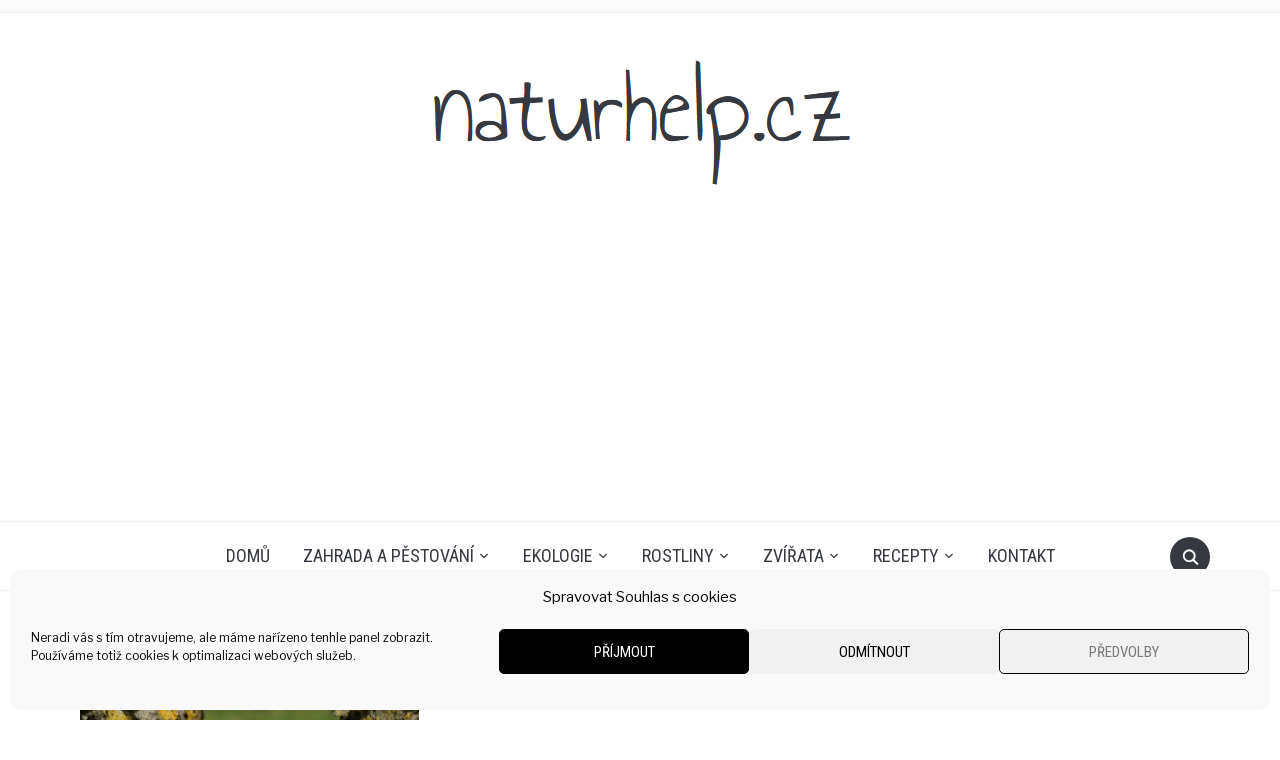

--- FILE ---
content_type: text/html; charset=UTF-8
request_url: https://naturhelp.cz/tag/edible-forest-gardens/
body_size: 18165
content:
<!DOCTYPE html>
<html dir="ltr" lang="cs" prefix="og: https://ogp.me/ns#">
<head>
    <meta charset="UTF-8">
    <meta name="viewport" content="width=device-width, initial-scale=1.0">
    <link rel="profile" href="http://gmpg.org/xfn/11">
    <link rel="pingback" href="https://naturhelp.cz/xmlrpc.php">
<!-- Global site tag (gtag.js) - Google Analytics -->
<script async src="https://www.googletagmanager.com/gtag/js?id=UA-159303672-1"></script>
<script>
  window.dataLayer = window.dataLayer || [];
  function gtag(){dataLayer.push(arguments);}
  gtag('js', new Date());

  gtag('config', 'UA-159303672-1');
</script>
    <title>Edible Forest Gardens - Naturhelp.cz</title>

		<!-- All in One SEO 4.5.9.2 - aioseo.com -->
		<meta name="robots" content="max-image-preview:large" />
		<link rel="canonical" href="https://naturhelp.cz/tag/edible-forest-gardens/" />
		<meta name="generator" content="All in One SEO (AIOSEO) 4.5.9.2" />
		<script type="application/ld+json" class="aioseo-schema">
			{"@context":"https:\/\/schema.org","@graph":[{"@type":"BreadcrumbList","@id":"https:\/\/naturhelp.cz\/tag\/edible-forest-gardens\/#breadcrumblist","itemListElement":[{"@type":"ListItem","@id":"https:\/\/naturhelp.cz\/#listItem","position":1,"name":"Dom\u016f","item":"https:\/\/naturhelp.cz\/","nextItem":"https:\/\/naturhelp.cz\/tag\/edible-forest-gardens\/#listItem"},{"@type":"ListItem","@id":"https:\/\/naturhelp.cz\/tag\/edible-forest-gardens\/#listItem","position":2,"name":"Edible Forest Gardens","previousItem":"https:\/\/naturhelp.cz\/#listItem"}]},{"@type":"CollectionPage","@id":"https:\/\/naturhelp.cz\/tag\/edible-forest-gardens\/#collectionpage","url":"https:\/\/naturhelp.cz\/tag\/edible-forest-gardens\/","name":"Edible Forest Gardens - Naturhelp.cz","inLanguage":"cs-CZ","isPartOf":{"@id":"https:\/\/naturhelp.cz\/#website"},"breadcrumb":{"@id":"https:\/\/naturhelp.cz\/tag\/edible-forest-gardens\/#breadcrumblist"}},{"@type":"Organization","@id":"https:\/\/naturhelp.cz\/#organization","name":"Naturhelp.cz","url":"https:\/\/naturhelp.cz\/","logo":{"@type":"ImageObject","url":"https:\/\/naturhelp.cz\/wp-content\/uploads\/2021\/06\/image.psd5_.png","@id":"https:\/\/naturhelp.cz\/tag\/edible-forest-gardens\/#organizationLogo","width":480,"height":138},"image":{"@id":"https:\/\/naturhelp.cz\/tag\/edible-forest-gardens\/#organizationLogo"}},{"@type":"WebSite","@id":"https:\/\/naturhelp.cz\/#website","url":"https:\/\/naturhelp.cz\/","name":"Naturhelp.cz","description":"Informace, \u010dl\u00e1nky a recenze o p\u0159\u00edrod\u011b, zahrad\u011b a ekologii","inLanguage":"cs-CZ","publisher":{"@id":"https:\/\/naturhelp.cz\/#organization"}}]}
		</script>
		<!-- All in One SEO -->

<link rel='dns-prefetch' href='//assets.pinterest.com' />
<link rel='dns-prefetch' href='//fonts.googleapis.com' />
<link rel='dns-prefetch' href='//pagead2.googlesyndication.com' />
<link rel="alternate" type="application/rss+xml" title="Naturhelp.cz &raquo; RSS zdroj" href="https://naturhelp.cz/feed/" />
<link rel="alternate" type="application/rss+xml" title="Naturhelp.cz &raquo; RSS komentářů" href="https://naturhelp.cz/comments/feed/" />
<link rel="alternate" type="application/rss+xml" title="Naturhelp.cz &raquo; RSS pro štítek Edible Forest Gardens" href="https://naturhelp.cz/tag/edible-forest-gardens/feed/" />
<script type="text/javascript">
/* <![CDATA[ */
window._wpemojiSettings = {"baseUrl":"https:\/\/s.w.org\/images\/core\/emoji\/15.0.3\/72x72\/","ext":".png","svgUrl":"https:\/\/s.w.org\/images\/core\/emoji\/15.0.3\/svg\/","svgExt":".svg","source":{"concatemoji":"https:\/\/naturhelp.cz\/wp-includes\/js\/wp-emoji-release.min.js?ver=6.5"}};
/*! This file is auto-generated */
!function(i,n){var o,s,e;function c(e){try{var t={supportTests:e,timestamp:(new Date).valueOf()};sessionStorage.setItem(o,JSON.stringify(t))}catch(e){}}function p(e,t,n){e.clearRect(0,0,e.canvas.width,e.canvas.height),e.fillText(t,0,0);var t=new Uint32Array(e.getImageData(0,0,e.canvas.width,e.canvas.height).data),r=(e.clearRect(0,0,e.canvas.width,e.canvas.height),e.fillText(n,0,0),new Uint32Array(e.getImageData(0,0,e.canvas.width,e.canvas.height).data));return t.every(function(e,t){return e===r[t]})}function u(e,t,n){switch(t){case"flag":return n(e,"\ud83c\udff3\ufe0f\u200d\u26a7\ufe0f","\ud83c\udff3\ufe0f\u200b\u26a7\ufe0f")?!1:!n(e,"\ud83c\uddfa\ud83c\uddf3","\ud83c\uddfa\u200b\ud83c\uddf3")&&!n(e,"\ud83c\udff4\udb40\udc67\udb40\udc62\udb40\udc65\udb40\udc6e\udb40\udc67\udb40\udc7f","\ud83c\udff4\u200b\udb40\udc67\u200b\udb40\udc62\u200b\udb40\udc65\u200b\udb40\udc6e\u200b\udb40\udc67\u200b\udb40\udc7f");case"emoji":return!n(e,"\ud83d\udc26\u200d\u2b1b","\ud83d\udc26\u200b\u2b1b")}return!1}function f(e,t,n){var r="undefined"!=typeof WorkerGlobalScope&&self instanceof WorkerGlobalScope?new OffscreenCanvas(300,150):i.createElement("canvas"),a=r.getContext("2d",{willReadFrequently:!0}),o=(a.textBaseline="top",a.font="600 32px Arial",{});return e.forEach(function(e){o[e]=t(a,e,n)}),o}function t(e){var t=i.createElement("script");t.src=e,t.defer=!0,i.head.appendChild(t)}"undefined"!=typeof Promise&&(o="wpEmojiSettingsSupports",s=["flag","emoji"],n.supports={everything:!0,everythingExceptFlag:!0},e=new Promise(function(e){i.addEventListener("DOMContentLoaded",e,{once:!0})}),new Promise(function(t){var n=function(){try{var e=JSON.parse(sessionStorage.getItem(o));if("object"==typeof e&&"number"==typeof e.timestamp&&(new Date).valueOf()<e.timestamp+604800&&"object"==typeof e.supportTests)return e.supportTests}catch(e){}return null}();if(!n){if("undefined"!=typeof Worker&&"undefined"!=typeof OffscreenCanvas&&"undefined"!=typeof URL&&URL.createObjectURL&&"undefined"!=typeof Blob)try{var e="postMessage("+f.toString()+"("+[JSON.stringify(s),u.toString(),p.toString()].join(",")+"));",r=new Blob([e],{type:"text/javascript"}),a=new Worker(URL.createObjectURL(r),{name:"wpTestEmojiSupports"});return void(a.onmessage=function(e){c(n=e.data),a.terminate(),t(n)})}catch(e){}c(n=f(s,u,p))}t(n)}).then(function(e){for(var t in e)n.supports[t]=e[t],n.supports.everything=n.supports.everything&&n.supports[t],"flag"!==t&&(n.supports.everythingExceptFlag=n.supports.everythingExceptFlag&&n.supports[t]);n.supports.everythingExceptFlag=n.supports.everythingExceptFlag&&!n.supports.flag,n.DOMReady=!1,n.readyCallback=function(){n.DOMReady=!0}}).then(function(){return e}).then(function(){var e;n.supports.everything||(n.readyCallback(),(e=n.source||{}).concatemoji?t(e.concatemoji):e.wpemoji&&e.twemoji&&(t(e.twemoji),t(e.wpemoji)))}))}((window,document),window._wpemojiSettings);
/* ]]> */
</script>
<style id='wp-emoji-styles-inline-css' type='text/css'>

	img.wp-smiley, img.emoji {
		display: inline !important;
		border: none !important;
		box-shadow: none !important;
		height: 1em !important;
		width: 1em !important;
		margin: 0 0.07em !important;
		vertical-align: -0.1em !important;
		background: none !important;
		padding: 0 !important;
	}
</style>
<link rel='stylesheet' id='wp-block-library-css' href='https://naturhelp.cz/wp-includes/css/dist/block-library/style.min.css?ver=6.5' type='text/css' media='all' />
<style id='wp-block-library-theme-inline-css' type='text/css'>
.wp-block-audio figcaption{color:#555;font-size:13px;text-align:center}.is-dark-theme .wp-block-audio figcaption{color:#ffffffa6}.wp-block-audio{margin:0 0 1em}.wp-block-code{border:1px solid #ccc;border-radius:4px;font-family:Menlo,Consolas,monaco,monospace;padding:.8em 1em}.wp-block-embed figcaption{color:#555;font-size:13px;text-align:center}.is-dark-theme .wp-block-embed figcaption{color:#ffffffa6}.wp-block-embed{margin:0 0 1em}.blocks-gallery-caption{color:#555;font-size:13px;text-align:center}.is-dark-theme .blocks-gallery-caption{color:#ffffffa6}.wp-block-image figcaption{color:#555;font-size:13px;text-align:center}.is-dark-theme .wp-block-image figcaption{color:#ffffffa6}.wp-block-image{margin:0 0 1em}.wp-block-pullquote{border-bottom:4px solid;border-top:4px solid;color:currentColor;margin-bottom:1.75em}.wp-block-pullquote cite,.wp-block-pullquote footer,.wp-block-pullquote__citation{color:currentColor;font-size:.8125em;font-style:normal;text-transform:uppercase}.wp-block-quote{border-left:.25em solid;margin:0 0 1.75em;padding-left:1em}.wp-block-quote cite,.wp-block-quote footer{color:currentColor;font-size:.8125em;font-style:normal;position:relative}.wp-block-quote.has-text-align-right{border-left:none;border-right:.25em solid;padding-left:0;padding-right:1em}.wp-block-quote.has-text-align-center{border:none;padding-left:0}.wp-block-quote.is-large,.wp-block-quote.is-style-large,.wp-block-quote.is-style-plain{border:none}.wp-block-search .wp-block-search__label{font-weight:700}.wp-block-search__button{border:1px solid #ccc;padding:.375em .625em}:where(.wp-block-group.has-background){padding:1.25em 2.375em}.wp-block-separator.has-css-opacity{opacity:.4}.wp-block-separator{border:none;border-bottom:2px solid;margin-left:auto;margin-right:auto}.wp-block-separator.has-alpha-channel-opacity{opacity:1}.wp-block-separator:not(.is-style-wide):not(.is-style-dots){width:100px}.wp-block-separator.has-background:not(.is-style-dots){border-bottom:none;height:1px}.wp-block-separator.has-background:not(.is-style-wide):not(.is-style-dots){height:2px}.wp-block-table{margin:0 0 1em}.wp-block-table td,.wp-block-table th{word-break:normal}.wp-block-table figcaption{color:#555;font-size:13px;text-align:center}.is-dark-theme .wp-block-table figcaption{color:#ffffffa6}.wp-block-video figcaption{color:#555;font-size:13px;text-align:center}.is-dark-theme .wp-block-video figcaption{color:#ffffffa6}.wp-block-video{margin:0 0 1em}.wp-block-template-part.has-background{margin-bottom:0;margin-top:0;padding:1.25em 2.375em}
</style>
<link rel='stylesheet' id='quads-style-css-css' href='https://naturhelp.cz/wp-content/plugins/quick-adsense-reloaded/includes/gutenberg/dist/blocks.style.build.css?ver=2.0.82' type='text/css' media='all' />
<link rel='stylesheet' id='wpzoom-rcb-block-style-css-css' href='https://naturhelp.cz/wp-content/plugins/recipe-card-blocks-by-wpzoom/dist/blocks.style.build.css?ver=3.2.16' type='text/css' media='all' />
<link rel='stylesheet' id='wpzoom-rcb-block-icon-fonts-css-css' href='https://naturhelp.cz/wp-content/plugins/recipe-card-blocks-by-wpzoom/dist/assets/css/icon-fonts.build.css?ver=3.2.16' type='text/css' media='all' />
<style id='classic-theme-styles-inline-css' type='text/css'>
/*! This file is auto-generated */
.wp-block-button__link{color:#fff;background-color:#32373c;border-radius:9999px;box-shadow:none;text-decoration:none;padding:calc(.667em + 2px) calc(1.333em + 2px);font-size:1.125em}.wp-block-file__button{background:#32373c;color:#fff;text-decoration:none}
</style>
<style id='global-styles-inline-css' type='text/css'>
body{--wp--preset--color--black: #000000;--wp--preset--color--cyan-bluish-gray: #abb8c3;--wp--preset--color--white: #ffffff;--wp--preset--color--pale-pink: #f78da7;--wp--preset--color--vivid-red: #cf2e2e;--wp--preset--color--luminous-vivid-orange: #ff6900;--wp--preset--color--luminous-vivid-amber: #fcb900;--wp--preset--color--light-green-cyan: #7bdcb5;--wp--preset--color--vivid-green-cyan: #00d084;--wp--preset--color--pale-cyan-blue: #8ed1fc;--wp--preset--color--vivid-cyan-blue: #0693e3;--wp--preset--color--vivid-purple: #9b51e0;--wp--preset--gradient--vivid-cyan-blue-to-vivid-purple: linear-gradient(135deg,rgba(6,147,227,1) 0%,rgb(155,81,224) 100%);--wp--preset--gradient--light-green-cyan-to-vivid-green-cyan: linear-gradient(135deg,rgb(122,220,180) 0%,rgb(0,208,130) 100%);--wp--preset--gradient--luminous-vivid-amber-to-luminous-vivid-orange: linear-gradient(135deg,rgba(252,185,0,1) 0%,rgba(255,105,0,1) 100%);--wp--preset--gradient--luminous-vivid-orange-to-vivid-red: linear-gradient(135deg,rgba(255,105,0,1) 0%,rgb(207,46,46) 100%);--wp--preset--gradient--very-light-gray-to-cyan-bluish-gray: linear-gradient(135deg,rgb(238,238,238) 0%,rgb(169,184,195) 100%);--wp--preset--gradient--cool-to-warm-spectrum: linear-gradient(135deg,rgb(74,234,220) 0%,rgb(151,120,209) 20%,rgb(207,42,186) 40%,rgb(238,44,130) 60%,rgb(251,105,98) 80%,rgb(254,248,76) 100%);--wp--preset--gradient--blush-light-purple: linear-gradient(135deg,rgb(255,206,236) 0%,rgb(152,150,240) 100%);--wp--preset--gradient--blush-bordeaux: linear-gradient(135deg,rgb(254,205,165) 0%,rgb(254,45,45) 50%,rgb(107,0,62) 100%);--wp--preset--gradient--luminous-dusk: linear-gradient(135deg,rgb(255,203,112) 0%,rgb(199,81,192) 50%,rgb(65,88,208) 100%);--wp--preset--gradient--pale-ocean: linear-gradient(135deg,rgb(255,245,203) 0%,rgb(182,227,212) 50%,rgb(51,167,181) 100%);--wp--preset--gradient--electric-grass: linear-gradient(135deg,rgb(202,248,128) 0%,rgb(113,206,126) 100%);--wp--preset--gradient--midnight: linear-gradient(135deg,rgb(2,3,129) 0%,rgb(40,116,252) 100%);--wp--preset--font-size--small: 13px;--wp--preset--font-size--medium: 20px;--wp--preset--font-size--large: 36px;--wp--preset--font-size--x-large: 42px;--wp--preset--spacing--20: 0.44rem;--wp--preset--spacing--30: 0.67rem;--wp--preset--spacing--40: 1rem;--wp--preset--spacing--50: 1.5rem;--wp--preset--spacing--60: 2.25rem;--wp--preset--spacing--70: 3.38rem;--wp--preset--spacing--80: 5.06rem;--wp--preset--shadow--natural: 6px 6px 9px rgba(0, 0, 0, 0.2);--wp--preset--shadow--deep: 12px 12px 50px rgba(0, 0, 0, 0.4);--wp--preset--shadow--sharp: 6px 6px 0px rgba(0, 0, 0, 0.2);--wp--preset--shadow--outlined: 6px 6px 0px -3px rgba(255, 255, 255, 1), 6px 6px rgba(0, 0, 0, 1);--wp--preset--shadow--crisp: 6px 6px 0px rgba(0, 0, 0, 1);}:where(.is-layout-flex){gap: 0.5em;}:where(.is-layout-grid){gap: 0.5em;}body .is-layout-flow > .alignleft{float: left;margin-inline-start: 0;margin-inline-end: 2em;}body .is-layout-flow > .alignright{float: right;margin-inline-start: 2em;margin-inline-end: 0;}body .is-layout-flow > .aligncenter{margin-left: auto !important;margin-right: auto !important;}body .is-layout-constrained > .alignleft{float: left;margin-inline-start: 0;margin-inline-end: 2em;}body .is-layout-constrained > .alignright{float: right;margin-inline-start: 2em;margin-inline-end: 0;}body .is-layout-constrained > .aligncenter{margin-left: auto !important;margin-right: auto !important;}body .is-layout-constrained > :where(:not(.alignleft):not(.alignright):not(.alignfull)){max-width: var(--wp--style--global--content-size);margin-left: auto !important;margin-right: auto !important;}body .is-layout-constrained > .alignwide{max-width: var(--wp--style--global--wide-size);}body .is-layout-flex{display: flex;}body .is-layout-flex{flex-wrap: wrap;align-items: center;}body .is-layout-flex > *{margin: 0;}body .is-layout-grid{display: grid;}body .is-layout-grid > *{margin: 0;}:where(.wp-block-columns.is-layout-flex){gap: 2em;}:where(.wp-block-columns.is-layout-grid){gap: 2em;}:where(.wp-block-post-template.is-layout-flex){gap: 1.25em;}:where(.wp-block-post-template.is-layout-grid){gap: 1.25em;}.has-black-color{color: var(--wp--preset--color--black) !important;}.has-cyan-bluish-gray-color{color: var(--wp--preset--color--cyan-bluish-gray) !important;}.has-white-color{color: var(--wp--preset--color--white) !important;}.has-pale-pink-color{color: var(--wp--preset--color--pale-pink) !important;}.has-vivid-red-color{color: var(--wp--preset--color--vivid-red) !important;}.has-luminous-vivid-orange-color{color: var(--wp--preset--color--luminous-vivid-orange) !important;}.has-luminous-vivid-amber-color{color: var(--wp--preset--color--luminous-vivid-amber) !important;}.has-light-green-cyan-color{color: var(--wp--preset--color--light-green-cyan) !important;}.has-vivid-green-cyan-color{color: var(--wp--preset--color--vivid-green-cyan) !important;}.has-pale-cyan-blue-color{color: var(--wp--preset--color--pale-cyan-blue) !important;}.has-vivid-cyan-blue-color{color: var(--wp--preset--color--vivid-cyan-blue) !important;}.has-vivid-purple-color{color: var(--wp--preset--color--vivid-purple) !important;}.has-black-background-color{background-color: var(--wp--preset--color--black) !important;}.has-cyan-bluish-gray-background-color{background-color: var(--wp--preset--color--cyan-bluish-gray) !important;}.has-white-background-color{background-color: var(--wp--preset--color--white) !important;}.has-pale-pink-background-color{background-color: var(--wp--preset--color--pale-pink) !important;}.has-vivid-red-background-color{background-color: var(--wp--preset--color--vivid-red) !important;}.has-luminous-vivid-orange-background-color{background-color: var(--wp--preset--color--luminous-vivid-orange) !important;}.has-luminous-vivid-amber-background-color{background-color: var(--wp--preset--color--luminous-vivid-amber) !important;}.has-light-green-cyan-background-color{background-color: var(--wp--preset--color--light-green-cyan) !important;}.has-vivid-green-cyan-background-color{background-color: var(--wp--preset--color--vivid-green-cyan) !important;}.has-pale-cyan-blue-background-color{background-color: var(--wp--preset--color--pale-cyan-blue) !important;}.has-vivid-cyan-blue-background-color{background-color: var(--wp--preset--color--vivid-cyan-blue) !important;}.has-vivid-purple-background-color{background-color: var(--wp--preset--color--vivid-purple) !important;}.has-black-border-color{border-color: var(--wp--preset--color--black) !important;}.has-cyan-bluish-gray-border-color{border-color: var(--wp--preset--color--cyan-bluish-gray) !important;}.has-white-border-color{border-color: var(--wp--preset--color--white) !important;}.has-pale-pink-border-color{border-color: var(--wp--preset--color--pale-pink) !important;}.has-vivid-red-border-color{border-color: var(--wp--preset--color--vivid-red) !important;}.has-luminous-vivid-orange-border-color{border-color: var(--wp--preset--color--luminous-vivid-orange) !important;}.has-luminous-vivid-amber-border-color{border-color: var(--wp--preset--color--luminous-vivid-amber) !important;}.has-light-green-cyan-border-color{border-color: var(--wp--preset--color--light-green-cyan) !important;}.has-vivid-green-cyan-border-color{border-color: var(--wp--preset--color--vivid-green-cyan) !important;}.has-pale-cyan-blue-border-color{border-color: var(--wp--preset--color--pale-cyan-blue) !important;}.has-vivid-cyan-blue-border-color{border-color: var(--wp--preset--color--vivid-cyan-blue) !important;}.has-vivid-purple-border-color{border-color: var(--wp--preset--color--vivid-purple) !important;}.has-vivid-cyan-blue-to-vivid-purple-gradient-background{background: var(--wp--preset--gradient--vivid-cyan-blue-to-vivid-purple) !important;}.has-light-green-cyan-to-vivid-green-cyan-gradient-background{background: var(--wp--preset--gradient--light-green-cyan-to-vivid-green-cyan) !important;}.has-luminous-vivid-amber-to-luminous-vivid-orange-gradient-background{background: var(--wp--preset--gradient--luminous-vivid-amber-to-luminous-vivid-orange) !important;}.has-luminous-vivid-orange-to-vivid-red-gradient-background{background: var(--wp--preset--gradient--luminous-vivid-orange-to-vivid-red) !important;}.has-very-light-gray-to-cyan-bluish-gray-gradient-background{background: var(--wp--preset--gradient--very-light-gray-to-cyan-bluish-gray) !important;}.has-cool-to-warm-spectrum-gradient-background{background: var(--wp--preset--gradient--cool-to-warm-spectrum) !important;}.has-blush-light-purple-gradient-background{background: var(--wp--preset--gradient--blush-light-purple) !important;}.has-blush-bordeaux-gradient-background{background: var(--wp--preset--gradient--blush-bordeaux) !important;}.has-luminous-dusk-gradient-background{background: var(--wp--preset--gradient--luminous-dusk) !important;}.has-pale-ocean-gradient-background{background: var(--wp--preset--gradient--pale-ocean) !important;}.has-electric-grass-gradient-background{background: var(--wp--preset--gradient--electric-grass) !important;}.has-midnight-gradient-background{background: var(--wp--preset--gradient--midnight) !important;}.has-small-font-size{font-size: var(--wp--preset--font-size--small) !important;}.has-medium-font-size{font-size: var(--wp--preset--font-size--medium) !important;}.has-large-font-size{font-size: var(--wp--preset--font-size--large) !important;}.has-x-large-font-size{font-size: var(--wp--preset--font-size--x-large) !important;}
.wp-block-navigation a:where(:not(.wp-element-button)){color: inherit;}
:where(.wp-block-post-template.is-layout-flex){gap: 1.25em;}:where(.wp-block-post-template.is-layout-grid){gap: 1.25em;}
:where(.wp-block-columns.is-layout-flex){gap: 2em;}:where(.wp-block-columns.is-layout-grid){gap: 2em;}
.wp-block-pullquote{font-size: 1.5em;line-height: 1.6;}
</style>
<link rel='stylesheet' id='trp-language-switcher-style-css' href='https://naturhelp.cz/wp-content/plugins/translatepress-multilingual/assets/css/trp-language-switcher.css?ver=2.7.4' type='text/css' media='all' />
<link rel='stylesheet' id='cmplz-general-css' href='https://naturhelp.cz/wp-content/plugins/complianz-gdpr/assets/css/cookieblocker.min.css?ver=1712147864' type='text/css' media='all' />
<link rel='stylesheet' id='zoom-theme-utils-css-css' href='https://naturhelp.cz/wp-content/themes/foodica/functions/wpzoom/assets/css/theme-utils.css?ver=6.5' type='text/css' media='all' />
<link rel='stylesheet' id='foodica-google-fonts-css' href='//fonts.googleapis.com/css?family=Libre+Franklin%3Aregular%2C700%2C700i%2Citalic%7CAnnie+Use+Your+Telescope%7CRoboto+Condensed%3Aregular%2C700%7CCabin%7CRoboto+Slab&#038;subset=latin&#038;display=swap&#038;ver=6.5' type='text/css' media='all' />
<link rel='stylesheet' id='foodica-style-color-default-css' href='https://naturhelp.cz/wp-content/themes/foodica/styles/default.css?ver=2.8.4.1624532015' type='text/css' media='all' />
<link rel='stylesheet' id='foodica-style-css' href='https://naturhelp.cz/wp-content/themes/foodica-child/style.css?ver=2.8.4.1624532015' type='text/css' media='all' />
<link rel='stylesheet' id='media-queries-css' href='https://naturhelp.cz/wp-content/themes/foodica/css/media-queries.css?ver=2.8.4.1624532015' type='text/css' media='all' />
<link rel='stylesheet' id='dashicons-css' href='https://naturhelp.cz/wp-includes/css/dashicons.min.css?ver=6.5' type='text/css' media='all' />
<style id='wcw-inlinecss-inline-css' type='text/css'>
 .widget_wpcategorieswidget ul.children{display:none;} .widget_wp_categories_widget{background:#fff; position:relative;}.widget_wp_categories_widget h2,.widget_wpcategorieswidget h2{color:#4a5f6d;font-size:20px;font-weight:400;margin:0 0 25px;line-height:24px;text-transform:uppercase}.widget_wp_categories_widget ul li,.widget_wpcategorieswidget ul li{font-size: 16px; margin: 0px; border-bottom: 1px dashed #f0f0f0; position: relative; list-style-type: none; line-height: 35px;}.widget_wp_categories_widget ul li:last-child,.widget_wpcategorieswidget ul li:last-child{border:none;}.widget_wp_categories_widget ul li a,.widget_wpcategorieswidget ul li a{display:inline-block;color:#007acc;transition:all .5s ease;-webkit-transition:all .5s ease;-ms-transition:all .5s ease;-moz-transition:all .5s ease;text-decoration:none;}.widget_wp_categories_widget ul li a:hover,.widget_wp_categories_widget ul li.active-cat a,.widget_wp_categories_widget ul li.active-cat span.post-count,.widget_wpcategorieswidget ul li a:hover,.widget_wpcategorieswidget ul li.active-cat a,.widget_wpcategorieswidget ul li.active-cat span.post-count{color:#ee546c}.widget_wp_categories_widget ul li span.post-count,.widget_wpcategorieswidget ul li span.post-count{height: 30px; min-width: 35px; text-align: center; background: #fff; color: #605f5f; border-radius: 5px; box-shadow: inset 2px 1px 3px rgba(0, 122, 204,.1); top: 0px; float: right; margin-top: 2px;}li.cat-item.cat-have-child > span.post-count{float:inherit;}li.cat-item.cat-item-7.cat-have-child { background: #f8f9fa; }li.cat-item.cat-have-child > span.post-count:before { content: "("; }li.cat-item.cat-have-child > span.post-count:after { content: ")"; }.cat-have-child.open-m-menu ul.children li { border-top: 1px solid #d8d8d8;border-bottom:none;}li.cat-item.cat-have-child:after{ position: absolute; right: 8px; top: 8px; background-image: url([data-uri]); content: ""; width: 18px; height: 18px;transform: rotate(270deg);}ul.children li.cat-item.cat-have-child:after{content:"";background-image: none;}.cat-have-child ul.children {display: none; z-index: 9; width: auto; position: relative; margin: 0px; padding: 0px; margin-top: 0px; padding-top: 10px; padding-bottom: 10px; list-style: none; text-align: left; background:  #f8f9fa; padding-left: 5px;}.widget_wp_categories_widget ul li ul.children li,.widget_wpcategorieswidget ul li ul.children li { border-bottom: 1px solid #fff; padding-right: 5px; }.cat-have-child.open-m-menu ul.children{display:block;}li.cat-item.cat-have-child.open-m-menu:after{transform: rotate(0deg);}.widget_wp_categories_widget > li.product_cat,.widget_wpcategorieswidget > li.product_cat {list-style: none;}.widget_wp_categories_widget > ul,.widget_wpcategorieswidget > ul {padding: 0px;}.widget_wp_categories_widget > ul li ul ,.widget_wpcategorieswidget > ul li ul {padding-left: 15px;}
</style>
<link rel='stylesheet' id='wpzoom-custom-css' href='https://naturhelp.cz/wp-content/themes/foodica/custom.css?ver=2.8.4.1624532015' type='text/css' media='all' />
<script type="text/javascript" src="https://naturhelp.cz/wp-includes/js/jquery/jquery.min.js?ver=3.7.1" id="jquery-core-js"></script>
<script type="text/javascript" id="jquery-core-js-after">
/* <![CDATA[ */
jQuery(document).ready(function($){ jQuery('li.cat-item:has(ul.children)').addClass('cat-have-child'); jQuery('.cat-have-child').removeClass('open-m-menu');jQuery('li.cat-have-child > a').click(function(){window.location.href=jQuery(this).attr('href');return false;});jQuery('li.cat-have-child').click(function(){

		var li_parentdiv = jQuery(this).parent().parent().parent().attr('class');
			if(jQuery(this).hasClass('open-m-menu')){jQuery('.cat-have-child').removeClass('open-m-menu');}else{jQuery('.cat-have-child').removeClass('open-m-menu');jQuery(this).addClass('open-m-menu');}});});
/* ]]> */
</script>
<script type="text/javascript" src="https://naturhelp.cz/wp-includes/js/jquery/jquery-migrate.min.js?ver=3.4.1" id="jquery-migrate-js"></script>
<script type="text/javascript" id="quads-scripts-js-extra">
/* <![CDATA[ */
var quads = {"version":"2.0.82","allowed_click":"3","quads_click_limit":"3","quads_ban_duration":"7"};
/* ]]> */
</script>
<script type="text/javascript" src="https://naturhelp.cz/wp-content/plugins/quick-adsense-reloaded/assets/js/fraud_protection.min.js?ver=2.0.82" id="quads-scripts-js"></script>
<script type="text/javascript" src="https://naturhelp.cz/wp-content/themes/foodica/js/init.js?ver=6.5" id="wpzoom-init-js"></script>
<link rel="https://api.w.org/" href="https://naturhelp.cz/wp-json/" /><link rel="alternate" type="application/json" href="https://naturhelp.cz/wp-json/wp/v2/tags/734" /><link rel="EditURI" type="application/rsd+xml" title="RSD" href="https://naturhelp.cz/xmlrpc.php?rsd" />
<meta name="generator" content="WordPress 6.5" />
<!-- start Simple Custom CSS and JS -->
<!--Analytický script szn-->
<script src="https://d.seznam.cz/recass/js/sznrecommend-measure.min.js" data-webid="552"></script>

<!--Výdejový script szn-->
<script src="https://d.seznam.cz/recass/js/sznrecommend.min.js"></script>

<!-- end Simple Custom CSS and JS -->
<!-- start Simple Custom CSS and JS -->
<script type="text/javascript">
 

jQuery(document).ready(function( $ ){

$( "header > div.inner-wrap > div > h1" ).replaceWith( '<span class="head_cust"><a href="https://naturhelp.cz" title="Informace a články o přírodě a zahradě">naturhelp.cz</a></span> ' );



});</script>
<!-- end Simple Custom CSS and JS -->
<meta name="generator" content="Site Kit by Google 1.123.1" /><link rel="alternate" hreflang="cs-CZ" href="https://naturhelp.cz/tag/edible-forest-gardens/"/>
<link rel="alternate" hreflang="cs" href="https://naturhelp.cz/tag/edible-forest-gardens/"/>
			<style>.cmplz-hidden {
					display: none !important;
				}</style><script>document.cookie = 'quads_browser_width='+screen.width;</script><!-- WPZOOM Theme / Framework -->
<meta name="generator" content="Foodica Child 2.8.4.1624532015" />
<meta name="generator" content="WPZOOM Framework 1.9.9" />
<script type="text/javascript">document.write('<style type="text/css">.tabber{display:none;}</style>');</script>
<!-- Begin Theme Custom CSS -->
<style type="text/css" id="foodica-custom-css">
.navbar-brand-wpz .tagline{display:none;}
@media screen and (min-width: 769px){body{font-size:16px;}.navbar-brand-wpz h1{font-size:85px;}.navbar-brand-wpz .tagline{font-size:16px;}.slides li h3 a{font-size:40px;}.slides .slide_button a{font-size:14px;}.widget h3.title{font-size:18px;}.entry-title{font-size:24px;}.recent-posts .post.sticky .entry-title{font-size:36px;}.single h1.entry-title{font-size:44px;}.page h1.entry-title{font-size:44px;}.footer-menu ul li{font-size:16px;}}
@media screen and (max-width: 768px){body{font-size:16px;}.navbar-brand-wpz h1{font-size:60px;}.navbar-brand-wpz .tagline{font-size:16px;}.slides li h3 a{font-size:36px;}.slides .slide_button a{font-size:14px;}.widget h3.title{font-size:18px;}.entry-title{font-size:20px;}.recent-posts .post.sticky .entry-title{font-size:26px;}.single h1.entry-title{font-size:36px;}.page h1.entry-title{font-size:36px;}.footer-menu ul li{font-size:16px;}}
@media screen and (max-width: 480px){body{font-size:16px;}.navbar-brand-wpz h1{font-size:60px;}.navbar-brand-wpz .tagline{font-size:14px;}.slides li h3 a{font-size:26px;}.slides .slide_button a{font-size:14px;}.widget h3.title{font-size:18px;}.entry-title{font-size:20px;}.recent-posts .post.sticky .entry-title{font-size:26px;}.single h1.entry-title{font-size:28px;}.page h1.entry-title{font-size:28px;}.footer-menu ul li{font-size:16px;}}
</style>
<!-- End Theme Custom CSS -->

<!-- Google AdSense meta tags added by Site Kit -->
<meta name="google-adsense-platform-account" content="ca-host-pub-2644536267352236">
<meta name="google-adsense-platform-domain" content="sitekit.withgoogle.com">
<!-- End Google AdSense meta tags added by Site Kit -->

<!-- Google AdSense snippet added by Site Kit -->
<script type="text/javascript" async="async" src="https://pagead2.googlesyndication.com/pagead/js/adsbygoogle.js?client=ca-pub-7947116892697956&amp;host=ca-host-pub-2644536267352236" crossorigin="anonymous"></script>

<!-- End Google AdSense snippet added by Site Kit -->
<link rel="icon" href="https://naturhelp.cz/wp-content/uploads/2021/03/cropped-Listy-pokojové-rostliny_scindapsus_panašovaný_Naturhelp.cz_-scaled-32x32.jpeg" sizes="32x32" />
<link rel="icon" href="https://naturhelp.cz/wp-content/uploads/2021/03/cropped-Listy-pokojové-rostliny_scindapsus_panašovaný_Naturhelp.cz_-scaled-192x192.jpeg" sizes="192x192" />
<link rel="apple-touch-icon" href="https://naturhelp.cz/wp-content/uploads/2021/03/cropped-Listy-pokojové-rostliny_scindapsus_panašovaný_Naturhelp.cz_-scaled-180x180.jpeg" />
<meta name="msapplication-TileImage" content="https://naturhelp.cz/wp-content/uploads/2021/03/cropped-Listy-pokojové-rostliny_scindapsus_panašovaný_Naturhelp.cz_-scaled-270x270.jpeg" />
		<style type="text/css" id="wp-custom-css">
			
.recent-posts article{
	margin-right:0px!important
}

.recent-posts article{
	width:50%;
	padding:10px;
	box-sizing:border-box;
}		</style>
		</head>
<body data-cmplz=1 class="archive tag tag-edible-forest-gardens tag-734 wp-custom-logo translatepress-cs_CZ">

<div class="page-wrap">

    <header class="site-header">

        <nav class="top-navbar" role="navigation">

            <div class="inner-wrap">

                <div class="header_social">
                    
                </div>

                <div id="navbar-top">

                    
                </div><!-- #navbar-top -->

            </div><!-- ./inner-wrap -->

        </nav><!-- .navbar -->

        <div class="clear"></div>


        <div class="inner-wrap">

            <div class="navbar-brand-wpz">

                <a href="https://naturhelp.cz/" class="custom-logo-link" rel="home" itemprop="url"><img width="480" height="138" src="https://naturhelp.cz/wp-content/uploads/2021/06/image.psd5_.png" class="custom-logo" alt="Naturhelp.cz" itemprop="logo" decoding="async" fetchpriority="high" srcset="https://naturhelp.cz/wp-content/uploads/2021/06/image.psd5_.png 480w, https://naturhelp.cz/wp-content/uploads/2021/06/image.psd5_-450x129.png 450w, https://naturhelp.cz/wp-content/uploads/2021/06/image.psd5_-16x5.png 16w" sizes="(max-width: 480px) 100vw, 480px" /></a>
                <p class="tagline">Informace, články a recenze o přírodě, zahradě a ekologii</p>

            </div><!-- .navbar-brand -->


            
        </div>


        <nav class="main-navbar" role="navigation">

            <div class="inner-wrap">

                <div id="sb-search" class="sb-search">
                    <form method="get" id="searchform" action="https://naturhelp.cz/">
	<input type="search" class="sb-search-input" placeholder="Co hledáte?"  name="s" id="s" />
    <input type="submit" id="searchsubmit" class="sb-search-submit" value="Hledat" />
    <span class="sb-icon-search"></span>
</form>                </div>


                <div class="navbar-header-main">
                    
                       <div id="menu-main-slide" class="menu-main-container"><ul id="menu-main" class="menu"><li id="menu-item-5942" class="menu-item menu-item-type-custom menu-item-object-custom menu-item-home menu-item-5942"><a href="https://naturhelp.cz">Domů</a></li>
<li id="menu-item-6084" class="menu-item menu-item-type-taxonomy menu-item-object-category menu-item-has-children menu-item-6084"><a href="https://naturhelp.cz/category/zahrada-a-pestovani/">Zahrada a pěstování</a>
<ul class="sub-menu">
	<li id="menu-item-6717" class="menu-item menu-item-type-taxonomy menu-item-object-category menu-item-6717"><a href="https://naturhelp.cz/category/zahrada-a-pestovani/permakultura/">Permakultura</a></li>
	<li id="menu-item-7166" class="menu-item menu-item-type-taxonomy menu-item-object-category menu-item-7166"><a href="https://naturhelp.cz/category/zahrada-a-pestovani/pestovani-zeleniny/">Pěstování zeleniny</a></li>
	<li id="menu-item-6722" class="menu-item menu-item-type-taxonomy menu-item-object-category menu-item-6722"><a href="https://naturhelp.cz/category/zahrada-a-pestovani/rez-ovocnych-stromu/">Řez ovocných stromů</a></li>
	<li id="menu-item-6873" class="menu-item menu-item-type-taxonomy menu-item-object-category menu-item-6873"><a href="https://naturhelp.cz/category/zahrada-a-pestovani/vysadba-ovocnych-stromu-a-keru/">Výsadba ovocných stromů a keřů</a></li>
</ul>
</li>
<li id="menu-item-7080" class="menu-item menu-item-type-taxonomy menu-item-object-category menu-item-has-children menu-item-7080"><a href="https://naturhelp.cz/category/ekologie/">Ekologie</a>
<ul class="sub-menu">
	<li id="menu-item-7081" class="menu-item menu-item-type-taxonomy menu-item-object-category menu-item-7081"><a href="https://naturhelp.cz/category/ekologie/dokumenty-inspirace/">Dokumenty a inspirace</a></li>
	<li id="menu-item-7296" class="menu-item menu-item-type-taxonomy menu-item-object-category menu-item-has-children menu-item-7296"><a href="https://naturhelp.cz/category/tipy-na-produkty/">Tipy na produkty</a>
	<ul class="sub-menu">
		<li id="menu-item-7394" class="menu-item menu-item-type-taxonomy menu-item-object-category menu-item-7394"><a href="https://naturhelp.cz/category/tipy-na-produkty/recenze-eko-produktu/">Recenze eko produktů</a></li>
	</ul>
</li>
</ul>
</li>
<li id="menu-item-6082" class="menu-item menu-item-type-taxonomy menu-item-object-category menu-item-has-children menu-item-6082"><a href="https://naturhelp.cz/category/rostliny/">Rostliny</a>
<ul class="sub-menu">
	<li id="menu-item-5955" class="menu-item menu-item-type-taxonomy menu-item-object-category menu-item-has-children menu-item-5955"><a href="https://naturhelp.cz/category/stromy/">Stromy</a>
	<ul class="sub-menu">
		<li id="menu-item-5958" class="menu-item menu-item-type-taxonomy menu-item-object-category menu-item-5958"><a href="https://naturhelp.cz/category/stromy/listnate-stromy/">Listnaté stromy</a></li>
		<li id="menu-item-5959" class="menu-item menu-item-type-taxonomy menu-item-object-category menu-item-5959"><a href="https://naturhelp.cz/category/stromy/jehlicnate-stromy/">Jehličnaté stromy</a></li>
	</ul>
</li>
	<li id="menu-item-5956" class="menu-item menu-item-type-taxonomy menu-item-object-category menu-item-5956"><a href="https://naturhelp.cz/category/kere/">Keře</a></li>
	<li id="menu-item-5957" class="menu-item menu-item-type-taxonomy menu-item-object-category menu-item-5957"><a href="https://naturhelp.cz/category/byliny/">Byliny</a></li>
</ul>
</li>
<li id="menu-item-6083" class="menu-item menu-item-type-taxonomy menu-item-object-category menu-item-has-children menu-item-6083"><a href="https://naturhelp.cz/category/zvirata/">Zvířata</a>
<ul class="sub-menu">
	<li id="menu-item-5961" class="menu-item menu-item-type-taxonomy menu-item-object-category menu-item-5961"><a href="https://naturhelp.cz/category/ptaci/">Ptáci</a></li>
	<li id="menu-item-5960" class="menu-item menu-item-type-taxonomy menu-item-object-category menu-item-5960"><a href="https://naturhelp.cz/category/savci/">Savci</a></li>
</ul>
</li>
<li id="menu-item-5758" class="menu-item menu-item-type-post_type menu-item-object-page menu-item-has-children menu-item-5758"><a href="https://naturhelp.cz/recepty/">Recepty</a>
<ul class="sub-menu">
	<li id="menu-item-5993" class="menu-item menu-item-type-taxonomy menu-item-object-category menu-item-5993"><a href="https://naturhelp.cz/category/polevky/">Polévky</a></li>
	<li id="menu-item-5989" class="menu-item menu-item-type-taxonomy menu-item-object-category menu-item-5989"><a href="https://naturhelp.cz/category/hlavni-jidla/">Hlavní jídla</a></li>
	<li id="menu-item-5992" class="menu-item menu-item-type-taxonomy menu-item-object-category menu-item-5992"><a href="https://naturhelp.cz/category/dezerty/">Dezerty</a></li>
	<li id="menu-item-5967" class="menu-item menu-item-type-taxonomy menu-item-object-category menu-item-5967"><a href="https://naturhelp.cz/category/chutovky/">Chuťovky</a></li>
</ul>
</li>
<li id="menu-item-7077" class="menu-item menu-item-type-post_type menu-item-object-page menu-item-7077"><a href="https://naturhelp.cz/o-mne/">Kontakt</a></li>
</ul></div>
                </div>

                <div id="navbar-main">

                    <div class="menu-main-container"><ul id="menu-main-1" class="navbar-wpz dropdown sf-menu"><li class="menu-item menu-item-type-custom menu-item-object-custom menu-item-home menu-item-5942"><a href="https://naturhelp.cz">Domů</a></li>
<li class="menu-item menu-item-type-taxonomy menu-item-object-category menu-item-has-children menu-item-6084"><a href="https://naturhelp.cz/category/zahrada-a-pestovani/">Zahrada a pěstování</a>
<ul class="sub-menu">
	<li class="menu-item menu-item-type-taxonomy menu-item-object-category menu-item-6717"><a href="https://naturhelp.cz/category/zahrada-a-pestovani/permakultura/">Permakultura</a></li>
	<li class="menu-item menu-item-type-taxonomy menu-item-object-category menu-item-7166"><a href="https://naturhelp.cz/category/zahrada-a-pestovani/pestovani-zeleniny/">Pěstování zeleniny</a></li>
	<li class="menu-item menu-item-type-taxonomy menu-item-object-category menu-item-6722"><a href="https://naturhelp.cz/category/zahrada-a-pestovani/rez-ovocnych-stromu/">Řez ovocných stromů</a></li>
	<li class="menu-item menu-item-type-taxonomy menu-item-object-category menu-item-6873"><a href="https://naturhelp.cz/category/zahrada-a-pestovani/vysadba-ovocnych-stromu-a-keru/">Výsadba ovocných stromů a keřů</a></li>
</ul>
</li>
<li class="menu-item menu-item-type-taxonomy menu-item-object-category menu-item-has-children menu-item-7080"><a href="https://naturhelp.cz/category/ekologie/">Ekologie</a>
<ul class="sub-menu">
	<li class="menu-item menu-item-type-taxonomy menu-item-object-category menu-item-7081"><a href="https://naturhelp.cz/category/ekologie/dokumenty-inspirace/">Dokumenty a inspirace</a></li>
	<li class="menu-item menu-item-type-taxonomy menu-item-object-category menu-item-has-children menu-item-7296"><a href="https://naturhelp.cz/category/tipy-na-produkty/">Tipy na produkty</a>
	<ul class="sub-menu">
		<li class="menu-item menu-item-type-taxonomy menu-item-object-category menu-item-7394"><a href="https://naturhelp.cz/category/tipy-na-produkty/recenze-eko-produktu/">Recenze eko produktů</a></li>
	</ul>
</li>
</ul>
</li>
<li class="menu-item menu-item-type-taxonomy menu-item-object-category menu-item-has-children menu-item-6082"><a href="https://naturhelp.cz/category/rostliny/">Rostliny</a>
<ul class="sub-menu">
	<li class="menu-item menu-item-type-taxonomy menu-item-object-category menu-item-has-children menu-item-5955"><a href="https://naturhelp.cz/category/stromy/">Stromy</a>
	<ul class="sub-menu">
		<li class="menu-item menu-item-type-taxonomy menu-item-object-category menu-item-5958"><a href="https://naturhelp.cz/category/stromy/listnate-stromy/">Listnaté stromy</a></li>
		<li class="menu-item menu-item-type-taxonomy menu-item-object-category menu-item-5959"><a href="https://naturhelp.cz/category/stromy/jehlicnate-stromy/">Jehličnaté stromy</a></li>
	</ul>
</li>
	<li class="menu-item menu-item-type-taxonomy menu-item-object-category menu-item-5956"><a href="https://naturhelp.cz/category/kere/">Keře</a></li>
	<li class="menu-item menu-item-type-taxonomy menu-item-object-category menu-item-5957"><a href="https://naturhelp.cz/category/byliny/">Byliny</a></li>
</ul>
</li>
<li class="menu-item menu-item-type-taxonomy menu-item-object-category menu-item-has-children menu-item-6083"><a href="https://naturhelp.cz/category/zvirata/">Zvířata</a>
<ul class="sub-menu">
	<li class="menu-item menu-item-type-taxonomy menu-item-object-category menu-item-5961"><a href="https://naturhelp.cz/category/ptaci/">Ptáci</a></li>
	<li class="menu-item menu-item-type-taxonomy menu-item-object-category menu-item-5960"><a href="https://naturhelp.cz/category/savci/">Savci</a></li>
</ul>
</li>
<li class="menu-item menu-item-type-post_type menu-item-object-page menu-item-has-children menu-item-5758"><a href="https://naturhelp.cz/recepty/">Recepty</a>
<ul class="sub-menu">
	<li class="menu-item menu-item-type-taxonomy menu-item-object-category menu-item-5993"><a href="https://naturhelp.cz/category/polevky/">Polévky</a></li>
	<li class="menu-item menu-item-type-taxonomy menu-item-object-category menu-item-5989"><a href="https://naturhelp.cz/category/hlavni-jidla/">Hlavní jídla</a></li>
	<li class="menu-item menu-item-type-taxonomy menu-item-object-category menu-item-5992"><a href="https://naturhelp.cz/category/dezerty/">Dezerty</a></li>
	<li class="menu-item menu-item-type-taxonomy menu-item-object-category menu-item-5967"><a href="https://naturhelp.cz/category/chutovky/">Chuťovky</a></li>
</ul>
</li>
<li class="menu-item menu-item-type-post_type menu-item-object-page menu-item-7077"><a href="https://naturhelp.cz/o-mne/">Kontakt</a></li>
</ul></div>

                </div><!-- #navbar-main -->


            </div><!-- ./inner-wrap -->

        </nav><!-- .navbar -->

        <div class="clear"></div>


    </header><!-- .site-header -->

    <div class="inner-wrap">

<main id="main" class="site-main" role="main">

    <section class="content-area full-layout">

        
        <h2 class="section-title">Štítek: <span>Edible Forest Gardens</span></h2>
        
        
            <section id="recent-posts" class="recent-posts">

                
                    <article id="post-8500" class="regular-post post-8500 post type-post status-publish format-standard has-post-thumbnail hentry category-jedly-les category-permakultura category-zahrada-a-pestovani tag-bylinne-patro tag-dusikace tag-edible-forest-gardens tag-highwood-hill-farm-at-wenlock tag-jedla-lesni-zahrada tag-jedla-zahrada tag-jedly-les tag-lesni-patro tag-lesni-zahrada tag-permakultura tag-robert-hart tag-sukcese tag-trvalky">

                <div class="post-thumb"><a href="https://naturhelp.cz/jedly-les-nebo-lesni-zahrada-co-to-je-a-jak-je-vytvorit/" title="Jedlý les nebo lesní zahrada &#8211; co to je a jak je vytvořit?">
                <img width="360" height="240" src="https://naturhelp.cz/wp-content/uploads/2022/02/Jedly-les_2_Naturhelp.cz_-360x240.jpg" class="attachment-loop size-loop wp-post-image" alt="" decoding="async" srcset="https://naturhelp.cz/wp-content/uploads/2022/02/Jedly-les_2_Naturhelp.cz_-360x240.jpg 360w, https://naturhelp.cz/wp-content/uploads/2022/02/Jedly-les_2_Naturhelp.cz_-450x299.jpg 450w, https://naturhelp.cz/wp-content/uploads/2022/02/Jedly-les_2_Naturhelp.cz_-1024x680.jpg 1024w, https://naturhelp.cz/wp-content/uploads/2022/02/Jedly-les_2_Naturhelp.cz_-768x510.jpg 768w, https://naturhelp.cz/wp-content/uploads/2022/02/Jedly-les_2_Naturhelp.cz_-18x12.jpg 18w, https://naturhelp.cz/wp-content/uploads/2022/02/Jedly-les_2_Naturhelp.cz_-800x530.jpg 800w, https://naturhelp.cz/wp-content/uploads/2022/02/Jedly-les_2_Naturhelp.cz_-750x498.jpg 750w, https://naturhelp.cz/wp-content/uploads/2022/02/Jedly-les_2_Naturhelp.cz_.jpg 1280w" sizes="(max-width: 360px) 100vw, 360px" /><div class="ccfic"><span class="ccfic-text">Zdroj:</span> <span class="ccfic-source">Pixabay.com</span></div>            </a></div>
        
    <section class="entry-body">

        <span class="cat-links"><a href="https://naturhelp.cz/category/zahrada-a-pestovani/permakultura/jedly-les/" rel="category tag">Jedlý les</a>, <a href="https://naturhelp.cz/category/zahrada-a-pestovani/permakultura/" rel="category tag">Permakultura</a>, <a href="https://naturhelp.cz/category/zahrada-a-pestovani/" rel="category tag">Zahrada a pěstování</a></span>
        <h3 class="entry-title"><a href="https://naturhelp.cz/jedly-les-nebo-lesni-zahrada-co-to-je-a-jak-je-vytvorit/" rel="bookmark">Jedlý les nebo lesní zahrada &#8211; co to je a jak je vytvořit?</a></h3>
        <div class="entry-meta">
            <span class="entry-date"><time class="entry-date" datetime="2022-02-23T20:54:25+00:00">23 února, 2022</time></span>                         <span class="comments-link"><a href="https://naturhelp.cz/jedly-les-nebo-lesni-zahrada-co-to-je-a-jak-je-vytvorit/#comments">1 comment</a></span>

                    </div>

        <div class="entry-content">
            <p>Jedlý les si lze zjednodušeně představit jako člověkem vytvořené společenství rostlin, které se při růstu navzájem podporují. Hustotou může někdy připomínat opravdový prales, ale naprostá většina vysazených druhů je tu vybrána tak, aby byly jedlé, nebo poskytovaly jiný užitek pro člověka.</p>
        </div>


                    <div class="readmore_button">
                <a href="https://naturhelp.cz/jedly-les-nebo-lesni-zahrada-co-to-je-a-jak-je-vytvorit/" title="Permalink to Jedlý les nebo lesní zahrada &#8211; co to je a jak je vytvořit?" rel="bookmark">Přečíst</a>
            </div>
        

    </section>

    <div class="clearfix"></div>
</article><!-- #post-8500 -->
                
            </section><!-- .recent-posts -->


            <div class="navigation"></div>
        
    </section><!-- .content-area -->

    
        <div class="clear"></div>

    
</main><!-- .site-main -->


    </div><!-- ./inner-wrap -->

    <footer id="colophon" class="site-footer" role="contentinfo">


        

        
            <div class="inner-wrap">

                <div class="footer-widgets widgets widget-columns-3">
                    
                        <div class="column">
                            <div class="widget wpzoom-bio" id="wpzoom-bio-4"><h3 class="title">O autorovi</h3><img alt='' src='https://secure.gravatar.com/avatar/0227c1f6e4aaa006c01b85096a564f3f?s=110&#038;d=mm&#038;r=g' srcset='https://secure.gravatar.com/avatar/0227c1f6e4aaa006c01b85096a564f3f?s=220&#038;d=mm&#038;r=g 2x' class='avatar avatar-110 photo' height='110' width='110' loading='lazy' decoding='async'/><div class="meta">Luboš Nehyba</div><div class="content"><p>Mám rád přírodu, cestování, focení a sport.</p></div>
                <a class="wpz_about_button" href="https://naturhelp.cz/o-mne/">Více</a>

            <div class="clear"></div></div>                        </div><!-- .column -->

                    
                        <div class="column">
                            <div class="widget widget_archive" id="archives-2"><h3 class="title">Archiv článků</h3>
			<ul>
					<li><a href='https://naturhelp.cz/2025/12/'>Prosinec 2025</a></li>
	<li><a href='https://naturhelp.cz/2025/11/'>Listopad 2025</a></li>
	<li><a href='https://naturhelp.cz/2025/09/'>Září 2025</a></li>
	<li><a href='https://naturhelp.cz/2025/08/'>Srpen 2025</a></li>
	<li><a href='https://naturhelp.cz/2025/06/'>Červen 2025</a></li>
	<li><a href='https://naturhelp.cz/2025/03/'>Březen 2025</a></li>
	<li><a href='https://naturhelp.cz/2025/01/'>Leden 2025</a></li>
	<li><a href='https://naturhelp.cz/2024/12/'>Prosinec 2024</a></li>
	<li><a href='https://naturhelp.cz/2024/11/'>Listopad 2024</a></li>
	<li><a href='https://naturhelp.cz/2024/10/'>Říjen 2024</a></li>
	<li><a href='https://naturhelp.cz/2024/08/'>Srpen 2024</a></li>
	<li><a href='https://naturhelp.cz/2024/07/'>Červenec 2024</a></li>
	<li><a href='https://naturhelp.cz/2024/06/'>Červen 2024</a></li>
	<li><a href='https://naturhelp.cz/2024/05/'>Květen 2024</a></li>
	<li><a href='https://naturhelp.cz/2024/04/'>Duben 2024</a></li>
	<li><a href='https://naturhelp.cz/2024/03/'>Březen 2024</a></li>
	<li><a href='https://naturhelp.cz/2024/02/'>Únor 2024</a></li>
	<li><a href='https://naturhelp.cz/2024/01/'>Leden 2024</a></li>
	<li><a href='https://naturhelp.cz/2023/12/'>Prosinec 2023</a></li>
	<li><a href='https://naturhelp.cz/2023/11/'>Listopad 2023</a></li>
	<li><a href='https://naturhelp.cz/2023/10/'>Říjen 2023</a></li>
	<li><a href='https://naturhelp.cz/2023/09/'>Září 2023</a></li>
	<li><a href='https://naturhelp.cz/2023/08/'>Srpen 2023</a></li>
	<li><a href='https://naturhelp.cz/2023/07/'>Červenec 2023</a></li>
	<li><a href='https://naturhelp.cz/2023/06/'>Červen 2023</a></li>
	<li><a href='https://naturhelp.cz/2023/05/'>Květen 2023</a></li>
	<li><a href='https://naturhelp.cz/2023/04/'>Duben 2023</a></li>
	<li><a href='https://naturhelp.cz/2023/03/'>Březen 2023</a></li>
	<li><a href='https://naturhelp.cz/2023/02/'>Únor 2023</a></li>
	<li><a href='https://naturhelp.cz/2023/01/'>Leden 2023</a></li>
	<li><a href='https://naturhelp.cz/2022/12/'>Prosinec 2022</a></li>
	<li><a href='https://naturhelp.cz/2022/11/'>Listopad 2022</a></li>
	<li><a href='https://naturhelp.cz/2022/10/'>Říjen 2022</a></li>
	<li><a href='https://naturhelp.cz/2022/09/'>Září 2022</a></li>
	<li><a href='https://naturhelp.cz/2022/08/'>Srpen 2022</a></li>
	<li><a href='https://naturhelp.cz/2022/07/'>Červenec 2022</a></li>
	<li><a href='https://naturhelp.cz/2022/06/'>Červen 2022</a></li>
	<li><a href='https://naturhelp.cz/2022/05/'>Květen 2022</a></li>
	<li><a href='https://naturhelp.cz/2022/04/'>Duben 2022</a></li>
	<li><a href='https://naturhelp.cz/2022/03/'>Březen 2022</a></li>
	<li><a href='https://naturhelp.cz/2022/02/'>Únor 2022</a></li>
	<li><a href='https://naturhelp.cz/2022/01/'>Leden 2022</a></li>
	<li><a href='https://naturhelp.cz/2021/12/'>Prosinec 2021</a></li>
	<li><a href='https://naturhelp.cz/2021/11/'>Listopad 2021</a></li>
	<li><a href='https://naturhelp.cz/2021/10/'>Říjen 2021</a></li>
	<li><a href='https://naturhelp.cz/2021/09/'>Září 2021</a></li>
	<li><a href='https://naturhelp.cz/2021/08/'>Srpen 2021</a></li>
	<li><a href='https://naturhelp.cz/2021/07/'>Červenec 2021</a></li>
	<li><a href='https://naturhelp.cz/2021/06/'>Červen 2021</a></li>
	<li><a href='https://naturhelp.cz/2021/05/'>Květen 2021</a></li>
	<li><a href='https://naturhelp.cz/2021/04/'>Duben 2021</a></li>
	<li><a href='https://naturhelp.cz/2021/03/'>Březen 2021</a></li>
	<li><a href='https://naturhelp.cz/2020/03/'>Březen 2020</a></li>
	<li><a href='https://naturhelp.cz/2020/02/'>Únor 2020</a></li>
	<li><a href='https://naturhelp.cz/2002/02/'>Únor 2002</a></li>
			</ul>

			<div class="clear"></div></div>                        </div><!-- .column -->

                    
                        <div class="column">
                            <div class="widget widget_tag_cloud" id="tag_cloud-3"><h3 class="title">Štítky</h3><div class="tagcloud"><a href="https://naturhelp.cz/category/bonsaie/" class="tag-cloud-link tag-link-725 tag-link-position-1" style="font-size: 8pt;" aria-label="Bonsaje (3 položky)">Bonsaje <span class="post_count"> 3</span></a>
<a href="https://naturhelp.cz/category/bydleni/" class="tag-cloud-link tag-link-1815 tag-link-position-2" style="font-size: 8.9459459459459pt;" aria-label="Bydlení (4 položky)">Bydlení <span class="post_count"> 4</span></a>
<a href="https://naturhelp.cz/category/bylinky-pro-zdravi/" class="tag-cloud-link tag-link-933 tag-link-position-3" style="font-size: 9.7027027027027pt;" aria-label="Bylinky pro zdraví (5 položky)">Bylinky pro zdraví <span class="post_count"> 5</span></a>
<a href="https://naturhelp.cz/category/byliny/" class="tag-cloud-link tag-link-69 tag-link-position-4" style="font-size: 15pt;" aria-label="Byliny (21 položky)">Byliny <span class="post_count"> 21</span></a>
<a href="https://naturhelp.cz/category/lecive-byliny/cbd/" class="tag-cloud-link tag-link-353 tag-link-position-5" style="font-size: 10.364864864865pt;" aria-label="CBD (6 položky)">CBD <span class="post_count"> 6</span></a>
<a href="https://naturhelp.cz/category/ekologie/dokumenty-inspirace/" class="tag-cloud-link tag-link-375 tag-link-position-6" style="font-size: 9.7027027027027pt;" aria-label="Dokumenty a inspirace (5 položky)">Dokumenty a inspirace <span class="post_count"> 5</span></a>
<a href="https://naturhelp.cz/category/domacnost/" class="tag-cloud-link tag-link-1915 tag-link-position-7" style="font-size: 10.364864864865pt;" aria-label="Domácnost (6 položky)">Domácnost <span class="post_count"> 6</span></a>
<a href="https://naturhelp.cz/category/drevostavby/" class="tag-cloud-link tag-link-920 tag-link-position-8" style="font-size: 8.9459459459459pt;" aria-label="Dřevostavby (4 položky)">Dřevostavby <span class="post_count"> 4</span></a>
<a href="https://naturhelp.cz/category/zahrada-a-pestovani/echaluparka-cz/" class="tag-cloud-link tag-link-710 tag-link-position-9" style="font-size: 8.9459459459459pt;" aria-label="eChalupářka.cz (4 položky)">eChalupářka.cz <span class="post_count"> 4</span></a>
<a href="https://naturhelp.cz/category/ekologie/" class="tag-cloud-link tag-link-374 tag-link-position-10" style="font-size: 12.824324324324pt;" aria-label="Ekologie (12 položky)">Ekologie <span class="post_count"> 12</span></a>
<a href="https://naturhelp.cz/category/hlavni-jidla/" class="tag-cloud-link tag-link-79 tag-link-position-11" style="font-size: 11.310810810811pt;" aria-label="Hlavní jídla (8 položky)">Hlavní jídla <span class="post_count"> 8</span></a>
<a href="https://naturhelp.cz/category/jak-udit-maso/" class="tag-cloud-link tag-link-1025 tag-link-position-12" style="font-size: 8pt;" aria-label="Jak udit maso (3 položky)">Jak udit maso <span class="post_count"> 3</span></a>
<a href="https://naturhelp.cz/category/jak-vybrat-svarecku/" class="tag-cloud-link tag-link-1365 tag-link-position-13" style="font-size: 9.7027027027027pt;" aria-label="Jak vybrat svářečku (5 položky)">Jak vybrat svářečku <span class="post_count"> 5</span></a>
<a href="https://naturhelp.cz/category/stromy/jehlicnate-stromy/" class="tag-cloud-link tag-link-73 tag-link-position-14" style="font-size: 11.310810810811pt;" aria-label="Jehličnaté stromy (8 položky)">Jehličnaté stromy <span class="post_count"> 8</span></a>
<a href="https://naturhelp.cz/category/kere/" class="tag-cloud-link tag-link-68 tag-link-position-15" style="font-size: 14.432432432432pt;" aria-label="Keře (18 položky)">Keře <span class="post_count"> 18</span></a>
<a href="https://naturhelp.cz/category/zahrada-a-pestovani/kompostovani/" class="tag-cloud-link tag-link-291 tag-link-position-16" style="font-size: 8pt;" aria-label="Kompostování (3 položky)">Kompostování <span class="post_count"> 3</span></a>
<a href="https://naturhelp.cz/category/seznam-zahradnictvi/kralovehradecky-kraj/" class="tag-cloud-link tag-link-640 tag-link-position-17" style="font-size: 10.364864864865pt;" aria-label="Královehradecký kraj (6 položky)">Královehradecký kraj <span class="post_count"> 6</span></a>
<a href="https://naturhelp.cz/category/stromy/listnate-stromy/" class="tag-cloud-link tag-link-72 tag-link-position-18" style="font-size: 15.851351351351pt;" aria-label="Listnaté stromy (26 položky)">Listnaté stromy <span class="post_count"> 26</span></a>
<a href="https://naturhelp.cz/category/lecive-byliny/" class="tag-cloud-link tag-link-352 tag-link-position-19" style="font-size: 11.310810810811pt;" aria-label="Léčivé byliny (8 položky)">Léčivé byliny <span class="post_count"> 8</span></a>
<a href="https://naturhelp.cz/category/opravy-v-domacnosti/" class="tag-cloud-link tag-link-1631 tag-link-position-20" style="font-size: 9.7027027027027pt;" aria-label="Opravy v domácnosti (5 položky)">Opravy v domácnosti <span class="post_count"> 5</span></a>
<a href="https://naturhelp.cz/category/zahrada-a-pestovani/jan-urbanek-zidlochovice/" class="tag-cloud-link tag-link-387 tag-link-position-21" style="font-size: 14.243243243243pt;" aria-label="Pan pěstitel Jan Urbánek z Židlochovic (17 položky)">Pan pěstitel Jan Urbánek z Židlochovic <span class="post_count"> 17</span></a>
<a href="https://naturhelp.cz/category/zahrada-a-pestovani/permakultura/" class="tag-cloud-link tag-link-248 tag-link-position-22" style="font-size: 14.243243243243pt;" aria-label="Permakultura (17 položky)">Permakultura <span class="post_count"> 17</span></a>
<a href="https://naturhelp.cz/category/zahrada-a-pestovani/pokojove-rostliny/" class="tag-cloud-link tag-link-332 tag-link-position-23" style="font-size: 11.783783783784pt;" aria-label="Pokojové rostliny (9 položky)">Pokojové rostliny <span class="post_count"> 9</span></a>
<a href="https://naturhelp.cz/category/prace-se-drevem/" class="tag-cloud-link tag-link-919 tag-link-position-24" style="font-size: 8pt;" aria-label="Práce se dřevem (3 položky)">Práce se dřevem <span class="post_count"> 3</span></a>
<a href="https://naturhelp.cz/category/ptaci/" class="tag-cloud-link tag-link-71 tag-link-position-25" style="font-size: 11.310810810811pt;" aria-label="Ptáci (8 položky)">Ptáci <span class="post_count"> 8</span></a>
<a href="https://naturhelp.cz/category/pestovani-ovocnych-stromu-a-keru/" class="tag-cloud-link tag-link-841 tag-link-position-26" style="font-size: 8.9459459459459pt;" aria-label="Pěstování ovocných stromů a keřů (4 položky)">Pěstování ovocných stromů a keřů <span class="post_count"> 4</span></a>
<a href="https://naturhelp.cz/category/zahrada-a-pestovani/pestovani-zeleniny/" class="tag-cloud-link tag-link-401 tag-link-position-27" style="font-size: 14.621621621622pt;" aria-label="Pěstování zeleniny (19 položky)">Pěstování zeleniny <span class="post_count"> 19</span></a>
<a href="https://naturhelp.cz/category/recenze-naradi-parkside/" class="tag-cloud-link tag-link-1056 tag-link-position-28" style="font-size: 10.837837837838pt;" aria-label="Recenze nářadí Parkside (7 položky)">Recenze nářadí Parkside <span class="post_count"> 7</span></a>
<a href="https://naturhelp.cz/category/rekonstrukce-koupelny/" class="tag-cloud-link tag-link-1633 tag-link-position-29" style="font-size: 8pt;" aria-label="Rekonstrukce koupelny (3 položky)">Rekonstrukce koupelny <span class="post_count"> 3</span></a>
<a href="https://naturhelp.cz/category/rostliny/" class="tag-cloud-link tag-link-93 tag-link-position-30" style="font-size: 20.108108108108pt;" aria-label="Rostliny (74 položky)">Rostliny <span class="post_count"> 74</span></a>
<a href="https://naturhelp.cz/category/zahrada-a-pestovani/roubovani/" class="tag-cloud-link tag-link-748 tag-link-position-31" style="font-size: 10.364864864865pt;" aria-label="Roubování (6 položky)">Roubování <span class="post_count"> 6</span></a>
<a href="https://naturhelp.cz/category/rybareni/" class="tag-cloud-link tag-link-1128 tag-link-position-32" style="font-size: 8pt;" aria-label="Rybaření (3 položky)">Rybaření <span class="post_count"> 3</span></a>
<a href="https://naturhelp.cz/category/seznam-zahradnictvi/" class="tag-cloud-link tag-link-639 tag-link-position-33" style="font-size: 10.364864864865pt;" aria-label="Seznam zahradnictví (6 položky)">Seznam zahradnictví <span class="post_count"> 6</span></a>
<a href="https://naturhelp.cz/category/svareni/" class="tag-cloud-link tag-link-2009 tag-link-position-34" style="font-size: 8pt;" aria-label="Sváření (3 položky)">Sváření <span class="post_count"> 3</span></a>
<a href="https://naturhelp.cz/category/tipy-na-produkty/" class="tag-cloud-link tag-link-460 tag-link-position-35" style="font-size: 13.675675675676pt;" aria-label="Tipy na produkty (15 položky)">Tipy na produkty <span class="post_count"> 15</span></a>
<a href="https://naturhelp.cz/category/uncategorized/" class="tag-cloud-link tag-link-1 tag-link-position-36" style="font-size: 17.554054054054pt;" aria-label="Uncategorized (40 položky)">Uncategorized <span class="post_count"> 40</span></a>
<a href="https://naturhelp.cz/category/uzeni-masa/" class="tag-cloud-link tag-link-589 tag-link-position-37" style="font-size: 10.837837837838pt;" aria-label="Uzení masa (7 položky)">Uzení masa <span class="post_count"> 7</span></a>
<a href="https://naturhelp.cz/category/videonavody/" class="tag-cloud-link tag-link-411 tag-link-position-38" style="font-size: 14.243243243243pt;" aria-label="Videonávody (17 položky)">Videonávody <span class="post_count"> 17</span></a>
<a href="https://naturhelp.cz/category/vitaminy/" class="tag-cloud-link tag-link-2214 tag-link-position-39" style="font-size: 11.310810810811pt;" aria-label="Vitamíny (8 položky)">Vitamíny <span class="post_count"> 8</span></a>
<a href="https://naturhelp.cz/category/zahrada-a-pestovani/" class="tag-cloud-link tag-link-95 tag-link-position-40" style="font-size: 22pt;" aria-label="Zahrada a pěstování (119 položky)">Zahrada a pěstování <span class="post_count"> 119</span></a>
<a href="https://naturhelp.cz/category/zahradni-architektura/" class="tag-cloud-link tag-link-966 tag-link-position-41" style="font-size: 8.9459459459459pt;" aria-label="Zahradní architektura (4 položky)">Zahradní architektura <span class="post_count"> 4</span></a>
<a href="https://naturhelp.cz/category/zdravi/" class="tag-cloud-link tag-link-977 tag-link-position-42" style="font-size: 8pt;" aria-label="Zdraví (3 položky)">Zdraví <span class="post_count"> 3</span></a>
<a href="https://naturhelp.cz/category/zvirata/" class="tag-cloud-link tag-link-94 tag-link-position-43" style="font-size: 11.783783783784pt;" aria-label="Zvířata (9 položky)">Zvířata <span class="post_count"> 9</span></a>
<a href="https://naturhelp.cz/category/zahrada-a-pestovani/rez-ovocnych-stromu/" class="tag-cloud-link tag-link-249 tag-link-position-44" style="font-size: 14.432432432432pt;" aria-label="Řez ovocných stromů (18 položky)">Řez ovocných stromů <span class="post_count"> 18</span></a>
<a href="https://naturhelp.cz/category/stipacky-dreva/" class="tag-cloud-link tag-link-2058 tag-link-position-45" style="font-size: 8pt;" aria-label="Štípačky dřeva (3 položky)">Štípačky dřeva <span class="post_count"> 3</span></a></div>
<div class="clear"></div></div>                        </div><!-- .column -->

                    
                    <div class="clear"></div>
                </div><!-- .footer-widgets -->

            </div>


        

        
            <div class="footer-menu">
                <div class="inner-wrap">
                    <div class="menu-footer"><ul id="menu-paticka" class="menu"><li id="menu-item-5402" class="menu-item menu-item-type-custom menu-item-object-custom menu-item-home menu-item-5402"><a href="https://naturhelp.cz/">Domů</a></li>
<li id="menu-item-7250" class="menu-item menu-item-type-taxonomy menu-item-object-category menu-item-7250"><a href="https://naturhelp.cz/category/nasi-partneri/">Naši partneři</a></li>
<li id="menu-item-8084" class="menu-item menu-item-type-post_type menu-item-object-page menu-item-privacy-policy menu-item-8084"><a rel="privacy-policy" href="https://naturhelp.cz/zasady-cookies-eu/">Zásady cookies (EU)</a></li>
<li id="menu-item-7386" class="menu-item menu-item-type-custom menu-item-object-custom menu-item-7386"><a href="https://naturhelp.cz/category/ekologie/tipy-na-produkty/">Ekologické produkty &#8211; tipy a recenze</a></li>
<li id="menu-item-7352" class="menu-item menu-item-type-custom menu-item-object-custom menu-item-7352"><a href="https://naturhelp.cz/feed/">RSS feed</a></li>
<li id="menu-item-5403" class="menu-item menu-item-type-post_type menu-item-object-page menu-item-5403"><a href="https://naturhelp.cz/o-mne/">Kontakt</a></li>
</ul></div>                </div>
            </div>

        

        <div class="site-info">

            <span class="copyright">Copyright © 2019-2021 naturhelp.cz</span>

            <span class="designed-by">&mdash; Designed by <a href="https://www.wpzoom.com/" target="_blank" rel="nofollow">WPZOOM</a></span>

            
        </div><!-- .site-info -->
    </footer><!-- #colophon -->

</div>
<template id="tp-language" data-tp-language="cs_CZ"></template>
<!-- Consent Management powered by Complianz | GDPR/CCPA Cookie Consent https://wordpress.org/plugins/complianz-gdpr -->
<div id="cmplz-cookiebanner-container"><div class="cmplz-cookiebanner cmplz-hidden banner-1 bottom-right-minimal optin cmplz-bottom cmplz-categories-type-view-preferences" aria-modal="true" data-nosnippet="true" role="dialog" aria-live="polite" aria-labelledby="cmplz-header-1-optin" aria-describedby="cmplz-message-1-optin">
	<div class="cmplz-header">
		<div class="cmplz-logo"></div>
		<div class="cmplz-title" id="cmplz-header-1-optin">Spravovat Souhlas s cookies</div>
		<div class="cmplz-close" tabindex="0" role="button" aria-label="Zavřít dialogové okno">
			<svg aria-hidden="true" focusable="false" data-prefix="fas" data-icon="times" class="svg-inline--fa fa-times fa-w-11" role="img" xmlns="http://www.w3.org/2000/svg" viewBox="0 0 352 512"><path fill="currentColor" d="M242.72 256l100.07-100.07c12.28-12.28 12.28-32.19 0-44.48l-22.24-22.24c-12.28-12.28-32.19-12.28-44.48 0L176 189.28 75.93 89.21c-12.28-12.28-32.19-12.28-44.48 0L9.21 111.45c-12.28 12.28-12.28 32.19 0 44.48L109.28 256 9.21 356.07c-12.28 12.28-12.28 32.19 0 44.48l22.24 22.24c12.28 12.28 32.2 12.28 44.48 0L176 322.72l100.07 100.07c12.28 12.28 32.2 12.28 44.48 0l22.24-22.24c12.28-12.28 12.28-32.19 0-44.48L242.72 256z"></path></svg>
		</div>
	</div>

	<div class="cmplz-divider cmplz-divider-header"></div>
	<div class="cmplz-body">
		<div class="cmplz-message" id="cmplz-message-1-optin">Neradi vás s tím otravujeme, ale máme nařízeno tenhle panel zobrazit. Používáme totiž cookies k optimalizaci webových služeb.</div>
		<!-- categories start -->
		<div class="cmplz-categories">
			<details class="cmplz-category cmplz-functional" >
				<summary>
						<span class="cmplz-category-header">
							<span class="cmplz-category-title">Funkční</span>
							<span class='cmplz-always-active'>
								<span class="cmplz-banner-checkbox">
									<input type="checkbox"
										   id="cmplz-functional-optin"
										   data-category="cmplz_functional"
										   class="cmplz-consent-checkbox cmplz-functional"
										   size="40"
										   value="1"/>
									<label class="cmplz-label" for="cmplz-functional-optin" tabindex="0"><span class="screen-reader-text">Funkční</span></label>
								</span>
								Vždy aktivní							</span>
							<span class="cmplz-icon cmplz-open">
								<svg xmlns="http://www.w3.org/2000/svg" viewBox="0 0 448 512"  height="18" ><path d="M224 416c-8.188 0-16.38-3.125-22.62-9.375l-192-192c-12.5-12.5-12.5-32.75 0-45.25s32.75-12.5 45.25 0L224 338.8l169.4-169.4c12.5-12.5 32.75-12.5 45.25 0s12.5 32.75 0 45.25l-192 192C240.4 412.9 232.2 416 224 416z"/></svg>
							</span>
						</span>
				</summary>
				<div class="cmplz-description">
					<span class="cmplz-description-functional">Technické uložení nebo přístup je nezbytně nutný pro legitimní účel umožnění použití konkrétní služby, kterou si odběratel nebo uživatel výslovně vyžádal, nebo pouze za účelem provedení přenosu sdělení prostřednictvím sítě elektronických komunikací.</span>
				</div>
			</details>

			<details class="cmplz-category cmplz-preferences" >
				<summary>
						<span class="cmplz-category-header">
							<span class="cmplz-category-title">Předvolby</span>
							<span class="cmplz-banner-checkbox">
								<input type="checkbox"
									   id="cmplz-preferences-optin"
									   data-category="cmplz_preferences"
									   class="cmplz-consent-checkbox cmplz-preferences"
									   size="40"
									   value="1"/>
								<label class="cmplz-label" for="cmplz-preferences-optin" tabindex="0"><span class="screen-reader-text">Předvolby</span></label>
							</span>
							<span class="cmplz-icon cmplz-open">
								<svg xmlns="http://www.w3.org/2000/svg" viewBox="0 0 448 512"  height="18" ><path d="M224 416c-8.188 0-16.38-3.125-22.62-9.375l-192-192c-12.5-12.5-12.5-32.75 0-45.25s32.75-12.5 45.25 0L224 338.8l169.4-169.4c12.5-12.5 32.75-12.5 45.25 0s12.5 32.75 0 45.25l-192 192C240.4 412.9 232.2 416 224 416z"/></svg>
							</span>
						</span>
				</summary>
				<div class="cmplz-description">
					<span class="cmplz-description-preferences">Technické uložení nebo přístup je nezbytný pro legitimní účel ukládání preferencí, které nejsou požadovány odběratelem nebo uživatelem.</span>
				</div>
			</details>

			<details class="cmplz-category cmplz-statistics" >
				<summary>
						<span class="cmplz-category-header">
							<span class="cmplz-category-title">Statistiky</span>
							<span class="cmplz-banner-checkbox">
								<input type="checkbox"
									   id="cmplz-statistics-optin"
									   data-category="cmplz_statistics"
									   class="cmplz-consent-checkbox cmplz-statistics"
									   size="40"
									   value="1"/>
								<label class="cmplz-label" for="cmplz-statistics-optin" tabindex="0"><span class="screen-reader-text">Statistiky</span></label>
							</span>
							<span class="cmplz-icon cmplz-open">
								<svg xmlns="http://www.w3.org/2000/svg" viewBox="0 0 448 512"  height="18" ><path d="M224 416c-8.188 0-16.38-3.125-22.62-9.375l-192-192c-12.5-12.5-12.5-32.75 0-45.25s32.75-12.5 45.25 0L224 338.8l169.4-169.4c12.5-12.5 32.75-12.5 45.25 0s12.5 32.75 0 45.25l-192 192C240.4 412.9 232.2 416 224 416z"/></svg>
							</span>
						</span>
				</summary>
				<div class="cmplz-description">
					<span class="cmplz-description-statistics">Technické uložení nebo přístup, který se používá výhradně pro statistické účely.</span>
					<span class="cmplz-description-statistics-anonymous">Technické uložení nebo přístup, který se používá výhradně pro anonymní statistické účely. Bez předvolání, dobrovolného plnění ze strany vašeho Poskytovatele internetových služeb nebo dalších záznamů od třetí strany nelze informace, uložené nebo získané pouze pro tento účel, obvykle použít k vaší identifikaci.</span>
				</div>
			</details>
			<details class="cmplz-category cmplz-marketing" >
				<summary>
						<span class="cmplz-category-header">
							<span class="cmplz-category-title">Marketing</span>
							<span class="cmplz-banner-checkbox">
								<input type="checkbox"
									   id="cmplz-marketing-optin"
									   data-category="cmplz_marketing"
									   class="cmplz-consent-checkbox cmplz-marketing"
									   size="40"
									   value="1"/>
								<label class="cmplz-label" for="cmplz-marketing-optin" tabindex="0"><span class="screen-reader-text">Marketing</span></label>
							</span>
							<span class="cmplz-icon cmplz-open">
								<svg xmlns="http://www.w3.org/2000/svg" viewBox="0 0 448 512"  height="18" ><path d="M224 416c-8.188 0-16.38-3.125-22.62-9.375l-192-192c-12.5-12.5-12.5-32.75 0-45.25s32.75-12.5 45.25 0L224 338.8l169.4-169.4c12.5-12.5 32.75-12.5 45.25 0s12.5 32.75 0 45.25l-192 192C240.4 412.9 232.2 416 224 416z"/></svg>
							</span>
						</span>
				</summary>
				<div class="cmplz-description">
					<span class="cmplz-description-marketing">Technické uložení nebo přístup je nutný k vytvoření uživatelských profilů za účelem zasílání reklamy nebo sledování uživatele na webových stránkách nebo několika webových stránkách pro podobné marketingové účely.</span>
				</div>
			</details>
		</div><!-- categories end -->
			</div>

	<div class="cmplz-links cmplz-information">
		<a class="cmplz-link cmplz-manage-options cookie-statement" href="#" data-relative_url="#cmplz-manage-consent-container">Spravovat možnosti</a>
		<a class="cmplz-link cmplz-manage-third-parties cookie-statement" href="#" data-relative_url="#cmplz-cookies-overview">Spravovat služby</a>
		<a class="cmplz-link cmplz-manage-vendors tcf cookie-statement" href="#" data-relative_url="#cmplz-tcf-wrapper">Správa {vendor_count} prodejců</a>
		<a class="cmplz-link cmplz-external cmplz-read-more-purposes tcf" target="_blank" rel="noopener noreferrer nofollow" href="https://cookiedatabase.org/tcf/purposes/">Přečtěte si více o těchto účelech</a>
			</div>

	<div class="cmplz-divider cmplz-footer"></div>

	<div class="cmplz-buttons">
		<button class="cmplz-btn cmplz-accept">Příjmout</button>
		<button class="cmplz-btn cmplz-deny">Odmítnout</button>
		<button class="cmplz-btn cmplz-view-preferences">Předvolby</button>
		<button class="cmplz-btn cmplz-save-preferences">Uložit předvolby</button>
		<a class="cmplz-btn cmplz-manage-options tcf cookie-statement" href="#" data-relative_url="#cmplz-manage-consent-container">Předvolby</a>
			</div>

	<div class="cmplz-links cmplz-documents">
		<a class="cmplz-link cookie-statement" href="#" data-relative_url="">{title}</a>
		<a class="cmplz-link privacy-statement" href="#" data-relative_url="">{title}</a>
		<a class="cmplz-link impressum" href="#" data-relative_url="">{title}</a>
			</div>

</div>
</div>
					<div id="cmplz-manage-consent" data-nosnippet="true"><button class="cmplz-btn cmplz-hidden cmplz-manage-consent manage-consent-1">Spravovat souhlas</button>

</div><script>/* <![CDATA[ */var quadsOptions ={"quadsChoice":"ad_blocker_message","page_redirect":"","allow_cookies":"2"}/* ]]> */</script><script>

   if(typeof quadsOptions !== 'undefined' && typeof wpquads_adblocker_check_2 
  === 'undefined' && quadsOptions.quadsChoice == 'ad_blocker_message'){
  var addEvent1 = function (obj, type, fn) {
      if (obj.addEventListener)
          obj.addEventListener(type, fn, false);
      else if (obj.attachEvent)
          obj.attachEvent('on' + type, function () {
              return fn.call(obj, window.event);
          });
  };
   addEvent1(window, 'load', function () {
      if (typeof wpquads_adblocker_check_2 === "undefined" || wpquads_adblocker_check_2 === false) {

          highlight_adblocked_ads();
      }
  });

   function highlight_adblocked_ads() {
      try {
          var ad_wrappers = document.querySelectorAll('div[id^="quads-ad"]')
      } catch (e) {
          return;
      }

      for (i = 0; i < ad_wrappers.length; i++) {
          ad_wrappers[i].className += ' quads-highlight-adblocked';
          ad_wrappers[i].className = ad_wrappers[i].className.replace('quads-location', '');
          ad_wrappers[i].setAttribute('style', 'display:block !important');
      }
  }
 }

(function() {
//Adblocker Notice Script Starts Here
var curr_url = window.location.href;
var red_ulr = localStorage.getItem('curr');
var modal = document.getElementById("quads-myModal");
var quadsClosebtn = document.getElementsByClassName("quads-closebtn")[0];
var quadsModalContent = document.getElementsByClassName("quads-modal-content")[0];
var quads_model_  = document.getElementById("quads-myModal_");
var quadsAllowedCookie =  quadsgetCookie('quadsAllowedCookie');
var quadsNotice_bar = document.getElementById("quads_notice_bar");
var quadsNotice_bar_sticky = document.getElementById("quads_notice_bar_sticky");

if (quadsClosebtn) {
    quadsClosebtn.addEventListener("click", function(){
        if( quadsClosebtn ){
            quads_model_.style.display = "none";
        }
    })
} 

window.onclick = function(event) {
  if (event.target == quads_model_) {
    quads_model_.style.display = "none";
    document.cookie = "quads_prompt_close="+new Date();
    quadssetCookie('quadsCookie', 'true', 1, '/');
  }
}

if(quadsOptions.quadsChoice == 'bar'){
    if(quadsNotice_bar.value == 2){
        modal.style.top = "0";
    } else {
        modal.style.bottom = "0";
    }
    var prevScrollpos = window.pageYOffset;
    window.onscroll = function() {
        var currentScrollPos = window.pageYOffset;
        if(prevScrollpos > currentScrollPos){
            if(quadsNotice_bar.value == 2){
                modal.style.top = "0px";
            }
            if(quadsNotice_bar.value == 1){
                modal.style.bottom = "0px";
            }
        } else{
            if(quadsNotice_bar_sticky.value != 1 && quadsNotice_bar.value == 2){
                modal.style.top = "-90px";
            }
            if(quadsNotice_bar_sticky.value != 1 && quadsNotice_bar.value == 1){
                modal.style.bottom = "-90px";
            }
        }
        prevScrollpos = currentScrollPos;
    }
}

if(typeof quadsOptions !== 'undefined'){
    var quads_model_  = document.getElementById("quads-myModal_");
    if(quads_model_){ quads_model_.style.display = "block"; }

  if(quadsAllowedCookie!=quadsOptions.allow_cookies){
    quadssetCookie('quadsCookie', '', -1, '/');
    quadssetCookie('quadsAllowedCookie', quadsOptions.allow_cookies, 1, '/');
  }

  if(quadsOptions.allow_cookies == 2){
    if( quadsOptions.quadsChoice == 'bar' || quadsOptions.quadsChoice == 'popup'){
        modal.style.display = "block";
        quadssetCookie('quadsCookie', '', -1, '/');
    }
    
    if(quadsOptions.quadsChoice == 'page_redirect' && quadsOptions.page_redirect !="undefined"){
        if(red_ulr==null || curr_url!=quadsOptions.page_redirect){
        window.location = quadsOptions.page_redirect;
        localStorage.setItem('curr',quadsOptions.page_redirect);
      }
    }
  }else{
    var adsCookie = quadsgetCookie('quadsCookie');
    if(adsCookie==false) {
      if( quadsOptions.quadsChoice == 'bar' || quadsOptions.quadsChoice == 'popup'){
          modal.style.display = "block";
      }
      if(quadsOptions.quadsChoice == 'page_redirect' && quadsOptions.page_redirect !="undefined"){
        window.location = quadsOptions.page_redirect;
        quadssetCookie('quadsCookie', true, 1, '/');
      }
    }else{
      modal.style.display = "none";
    }
  }

}

var span = document.getElementsByClassName("quads-cls-notice")[0];
if(span){
  span.onclick = function() {
    modal.style.display = "none";
    document.cookie = "quads_prompt_close="+new Date();
    quadssetCookie('quadsCookie', 'true', 1, '/');
  }
}

})();
function quadsgetCookie(cname){
    var name = cname + '=';
    var ca = document.cookie.split(';');
    for (var i = 0; i < ca.length; i++) {
        var c = ca[i].trim();
        if (c.indexOf(name) === 0) {
            return c.substring(name.length, c.length);
        }
    }
    return false;
}
function quadssetCookie(cname, cvalue, exdays, path){
  var d = new Date();
  d.setTime(d.getTime() + (exdays*24*60*60*1000));
  var expires = "expires="+ d.toUTCString();
  document.cookie = cname + "=" + cvalue + ";" + expires + ";path=/";
}
//Adblocker Notice Script Ends Here
</script>

<script async type="text/javascript" src="//serve.affiliate.heureka.cz/js/trixam.min.js"></script><script type="text/javascript" id="wpzoom-rcb-block-script-js-extra">
/* <![CDATA[ */
var wpzoomRecipeCard = {"pluginURL":"https:\/\/naturhelp.cz\/wp-content\/plugins\/recipe-card-blocks-by-wpzoom\/","homeURL":"https:\/\/naturhelp.cz\/","permalinks":"\/%postname%\/","ajax_url":"https:\/\/naturhelp.cz\/wp-admin\/admin-ajax.php","nonce":"0ecf4c097d","api_nonce":"8a01a61be5"};
/* ]]> */
</script>
<script type="text/javascript" src="https://naturhelp.cz/wp-content/plugins/recipe-card-blocks-by-wpzoom/dist/assets/js/script.js?ver=3.2.16" id="wpzoom-rcb-block-script-js"></script>
<script type="text/javascript" src="https://assets.pinterest.com/js/pinit.js?ver=6.5" id="wpzoom-rcb-block-pinit-js"></script>
<script type="text/javascript" src="https://naturhelp.cz/wp-content/themes/foodica/js/jquery.slicknav.min.js?ver=2.8.4.1624532015" id="slicknav-js"></script>
<script type="text/javascript" src="https://naturhelp.cz/wp-content/themes/foodica/js/flickity.pkgd.min.js?ver=2.8.4.1624532015" id="flickity-js"></script>
<script type="text/javascript" src="https://naturhelp.cz/wp-content/themes/foodica/js/jquery.fitvids.js?ver=2.8.4.1624532015" id="fitvids-js"></script>
<script type="text/javascript" src="https://naturhelp.cz/wp-content/themes/foodica/js/superfish.min.js?ver=2.8.4.1624532015" id="superfish-js"></script>
<script type="text/javascript" src="https://naturhelp.cz/wp-content/themes/foodica/js/tabs.js?ver=2.8.4.1624532015" id="tabber-tabs-js"></script>
<script type="text/javascript" src="https://naturhelp.cz/wp-content/themes/foodica/js/search_button.js?ver=2.8.4.1624532015" id="search_button-js"></script>
<script type="text/javascript" src="https://naturhelp.cz/wp-includes/js/underscore.min.js?ver=1.13.4" id="underscore-js"></script>
<script type="text/javascript" src="https://naturhelp.cz/wp-content/themes/foodica/js/retina.min.js?ver=2.8.4.1624532015" id="retina-js"></script>
<script type="text/javascript" id="foodica-script-js-extra">
/* <![CDATA[ */
var zoomOptions = {"index_infinite_load_txt":"Dal\u0161\u00ed","index_infinite_loading_txt":"Loading\u2026","slideshow_auto":"","slideshow_speed":"3000"};
/* ]]> */
</script>
<script type="text/javascript" src="https://naturhelp.cz/wp-content/themes/foodica/js/functions.js?ver=2.8.4.1624532015" id="foodica-script-js"></script>
<script type="text/javascript" id="cmplz-cookiebanner-js-extra">
/* <![CDATA[ */
var complianz = {"prefix":"cmplz_","user_banner_id":"1","set_cookies":[],"block_ajax_content":"","banner_version":"18","version":"7.0.4","store_consent":"","do_not_track_enabled":"","consenttype":"optin","region":"eu","geoip":"","dismiss_timeout":"","disable_cookiebanner":"","soft_cookiewall":"","dismiss_on_scroll":"","cookie_expiry":"365","url":"https:\/\/naturhelp.cz\/wp-json\/complianz\/v1\/","locale":"lang=cs&locale=cs_CZ","set_cookies_on_root":"","cookie_domain":"","current_policy_id":"14","cookie_path":"\/","categories":{"statistics":"statistika","marketing":"marketing"},"tcf_active":"","placeholdertext":"Klepnut\u00edm p\u0159ijm\u011bte marketingov\u00e9 soubory cookie a povolte tento obsah","css_file":"https:\/\/naturhelp.cz\/wp-content\/uploads\/complianz\/css\/banner-{banner_id}-{type}.css?v=18","page_links":{"eu":{"cookie-statement":{"title":"Z\u00e1sady cookies ","url":"https:\/\/naturhelp.cz\/zasady-cookies-eu\/"},"privacy-statement":{"title":"Z\u00e1sady cookies ","url":"https:\/\/naturhelp.cz\/zasady-cookies-eu\/"}}},"tm_categories":"1","forceEnableStats":"","preview":"","clean_cookies":"","aria_label":"Klepnut\u00edm p\u0159ijm\u011bte marketingov\u00e9 soubory cookie a povolte tento obsah"};
/* ]]> */
</script>
<script defer type="text/javascript" src="https://naturhelp.cz/wp-content/plugins/complianz-gdpr/cookiebanner/js/complianz.min.js?ver=1712147865" id="cmplz-cookiebanner-js"></script>
<script type="text/javascript" src="https://naturhelp.cz/wp-content/plugins/quick-adsense-reloaded/assets/js/ads.js?ver=2.0.82" id="quads-ads-js"></script>

<script type="text/javascript">
    if(navigator.userAgent.toLowerCase().indexOf('firefox') > -1){
        window.addEventListener('unload', function(event) {
        });
    }
</script>

</body>
</html>

--- FILE ---
content_type: text/html; charset=utf-8
request_url: https://www.google.com/recaptcha/api2/aframe
body_size: 266
content:
<!DOCTYPE HTML><html><head><meta http-equiv="content-type" content="text/html; charset=UTF-8"></head><body><script nonce="fGlmrhAbLjdtJ1RiFqfEGg">/** Anti-fraud and anti-abuse applications only. See google.com/recaptcha */ try{var clients={'sodar':'https://pagead2.googlesyndication.com/pagead/sodar?'};window.addEventListener("message",function(a){try{if(a.source===window.parent){var b=JSON.parse(a.data);var c=clients[b['id']];if(c){var d=document.createElement('img');d.src=c+b['params']+'&rc='+(localStorage.getItem("rc::a")?sessionStorage.getItem("rc::b"):"");window.document.body.appendChild(d);sessionStorage.setItem("rc::e",parseInt(sessionStorage.getItem("rc::e")||0)+1);localStorage.setItem("rc::h",'1764736480110');}}}catch(b){}});window.parent.postMessage("_grecaptcha_ready", "*");}catch(b){}</script></body></html>

--- FILE ---
content_type: text/css
request_url: https://naturhelp.cz/wp-content/themes/foodica-child/style.css?ver=2.8.4.1624532015
body_size: 205
content:
/*
Theme Name: Foodica Child
Theme URI: http://www.wpzoom.com/themes/foodica
Template: foodica
Author: WPZOOM
Author URI: http://www.wpzoom.com
Description: Foodica is a theme for sites with food recipes, but can be used for a blog or a magazine too.
Tags: two-columns,right-sidebar,custom-colors,custom-menu,featured-images,theme-options,translation-ready
Version: 2.8.4.1624532015
Updated: 2021-06-24 10:53:35

*/
@import url('../foodica/style.css');

.heureka {
    text-align: center;
}